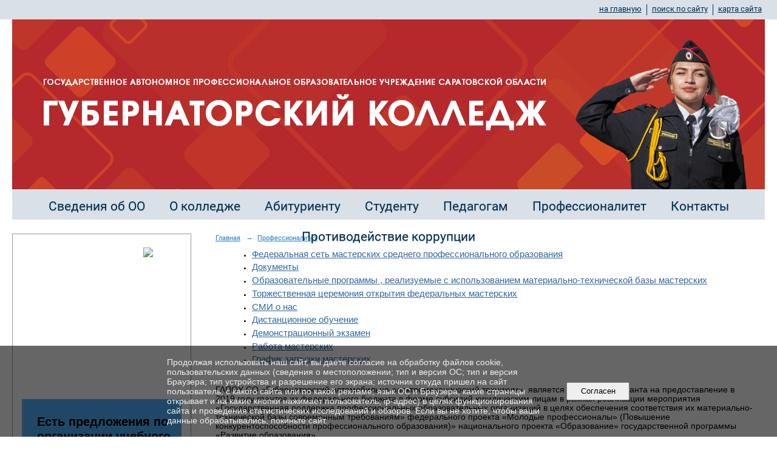

--- FILE ---
content_type: text/html; charset=utf-8
request_url: https://gaemt.ru/6016/14340/
body_size: 9525
content:
<!DOCTYPE html>
<html>
<head>
  <title>ГАПОУ СО «Губернаторский колледж» (ГАПОУ СО «ГК»). </title>
   <meta http-equiv="Content-Type" content="text/html; charset=utf-8" />

  <meta name="keywords" content=""/>
  <meta name="description" content=""/>
  <meta name="copyright" content="Powered by Nubex"/>

   <link rel="canonical" href="https://gaemt.ru/6016/14340/" />

  <meta name="yandex-verification" content="1c74a3ca1991a832" />
  <meta name="google-site-verification" content="KdKZwH3iU3-QlyKkN_GB6JjB5UYi_gUtiICRNGavUgs" />




<link href="https://static.nubex.ru/current/plain/_build/build_fluid.css?mtime=1766067391" type="text/css" rel="stylesheet" media="all"/>
<link href="/_data/css/styles_other.css?mtime=1768794384" type="text/css" rel="stylesheet" media="all"/>

<!--[if lt IE 9]>
<link href="/_data/css/styles_ie.css?mtime=1768794833" type="text/css" rel="stylesheet" media="all"/>
<![endif]-->




</head>

    

<body class="cntSizeMiddle  fluid  site-theme-unsaved font_size_big c10 l2"
 data-hash="5f012a5711254cd7b581244b9348cd5e">

    



 
    <div  data-readable="1"  class="serviceMenu  serviceMenuAlignRight clearfix">
        <div class="serviceMenuContainer">

                        <ul class="serviceMenuNav pullRight">
                                    <li >
                        <a id="service_menu_top_first_page"
                           href="/"
                           >на главную</a>
                                            </li>
                                    <li >
                        <a id="service_menu_top_search"
                           href="/search/"
                           >поиск по сайту</a>
                                            </li>
                                    <li >
                        <a id="service_menu_top_map"
                           href="/map/"
                           >карта сайта</a>
                                            </li>
                            </ul>

            
        </div>
    </div>

 
<div class="headerContainer container_12  containerWide">
        	        
<header class="headerWrapper ">
    <div class="headerImage headerBackgroundOff">
        <div class="logoAndInfoWrapper">
                    <div class="contactInfoPlace">
                <div class="text content">
                    <p style="margin: 0cm 0cm 8pt; text-align: center;">&nbsp;</p>

<p style="margin: 0cm 0cm 8pt; text-align: center;">&nbsp;</p>

<div style="margin: 0cm 0cm 8pt; text-align: center;">&nbsp;</div>

<p align="center" style="margin-bottom:.0001pt; text-align:center; margin:0cm 0cm 8pt">&nbsp;</p>
                </div>
            </div>
        
                    <div class="logo">
               <a href="/" class="logo-link"><img src="https://r1.nubex.ru/s12901-70b/f30919_e1/0566f8a53a33c7bb83141630a6197e2f.jpg" border="0" alt="" title="" /></a>
            </div>
                </div>

    </div>
</header>
    </div>
<div class="container container_12  containerWide">
    <div class="row">
        <div class="grid_12">
               

<nav  data-readable="2"  class="mainMenu mainMenuStyleS3 mainMenuPullDown menuFloat clearfix">

  <ul>

    <li class="item hasChildren first">
        <a href="/sveden/">Сведения об ОО</a>
                            <ul class="mainMenuDropDown">
                <li><a href="/sveden/common/">Основные сведения</a></li>
                <li><a href="/sveden/struct/">Структура и органы управления образовательной организацией</a></li>
                <li><a href="/sveden/document/">Документы</a></li>
                <li><a href="/sveden/education/">Образование</a></li>
                <li><a href="/sveden/eduStandarts/">Образовательные стандарты и требования</a></li>
                <li><a href="/sveden/managers/">Руководство</a></li>
                <li><a href="/sveden/employees/">Педагогический состав</a></li>
                <li><a href="/sveden/objects/">Материально-техническое обеспечение и оснащенность образовательного процесса. Доступная среда</a></li>
                <li><a href="/sveden/grants/">Стипендии и меры поддержки обучающихся</a></li>
                <li><a href="/sveden/paid_edu/">Платные образовательные услуги</a></li>
                <li><a href="/sveden/budget/">Финансово-хозяйственная деятельность</a></li>
                <li><a href="/sveden/vacant/">Вакантные места для приема (перевода) обучающихся</a></li>
                <li><a href="/sveden/inter/">Международное сотрудничество</a></li>
                <li><a href="/sveden/catering/">Организация питания в образовательной организации</a></li>
                            </ul>
        
     </li>

    <li class="item hasChildren">
        <a href="/about/">О колледже</a>
                            <ul class="mainMenuDropDown">
                <li><a href="/about/70515/">Федеральный уровень</a></li>
                <li><a href="/about/62856/">Проект " Обркредит СПО"</a></li>
                <li><a href="/about/antikorrupcija/">Противодействие коррупции</a></li>
                <li><a href="/about/bezop/">Безопасность образовательного процесса</a></li>
                <li><a href="/about/8940/">Независимая оценка качества образования</a></li>
                <li><a href="/about/59094/">Аккредитационный мониторинг</a></li>
                <li><a href="/about/50974/">Информационно-аналитические материалы по результатам проведения мониторинга качества подготовки кадров</a></li>
                <li><a href="/about/26195/">Цифровая образовательная среда</a></li>
                <li><a href="/about/50259/">Герои Отечества</a></li>
                <li><a href="/about/vospitatelnaja_rabota/">Воспитательная работа</a></li>
                <li><a href="/about/avtoshkola/">Автошкола</a></li>
                <li><a href="/about/juridicheskaja_pomoshh/">Юридическая помощь</a></li>
                <li><a href="/about/zakupki/">Закупки</a></li>
                <li><a href="/about/59048/">Наставничество</a></li>
                <li><a href="/about/71425/">О применении сервисов взаимодействия преподавателей с обучающимися и законными представителями посредством видео-конференц-связи, быстрого обмена текстовыми сообщениями, фото-, аудио- и видеоинформацией</a></li>
                <li><a href="/about/80376/">Программа "Активное долголетие"</a></li>
                            </ul>
        
     </li>

    <li class="item hasChildren">
        <a href="/abiturientu/">Абитуриенту</a>
                            <ul class="mainMenuDropDown">
                <li><a href="/abiturientu/priemnaja_komissija/">Приемная комиссия</a></li>
                <li><a href="/abiturientu/nabor_obuchajushhikhsja/">Правила приема</a></li>
                <li><a href="/abiturientu/76275/">Перечень специальностей и профессий</a></li>
                <li><a href="/abiturientu/6032/">Вступительные испытания</a></li>
                <li><a href="/abiturientu/kontrolnye_cifry_prijoma/">Информация  о количестве мест для приема по каждой специальности и профессий</a></li>
                <li><a href="/abiturientu/obshezhitie/">Общежитие</a></li>
                <li><a href="/abiturientu/statistika/">Результат/статистика приема</a></li>
                <li><a href="/abiturientu/48061/">Приказ о зачислении</a></li>
                <li><a href="/abiturientu/69092/">Об организации целевого обучения граждан по образовательным программам среднего профессионального образования</a></li>
                <li><a href="/abiturientu/79993/">Обркредит в СПО</a></li>
                            </ul>
        
     </li>

    <li class="item hasChildren">
        <a href="/6012/">Студенту</a>
                            <ul class="mainMenuDropDown">
                <li><a href="/6012/centr_karery/">Центр карьеры</a></li>
                <li><a href="/6012/soc_psikh_sluzhba/">Социально-психологическая служба</a></li>
                <li><a href="/6012/zaochnoe/">Заочное отделение</a></li>
                <li><a href="/6012/eor/">Электронные образовательные ресурсы</a></li>
                <li><a href="/6012/52622/">Дистанционное обучение</a></li>
                <li><a href="/6012/59082/">Расписание, календарный график</a></li>
                <li><a href="/6012/70880/">УПК</a></li>
                            </ul>
        
     </li>

    <li class="item hasChildren">
        <a href="/pedagogam/">Педагогам</a>
                            <ul class="mainMenuDropDown">
                <li><a href="/pedagogam/v_pomoshh_prepodavatelju/">В помощь преподавателю</a></li>
                <li><a href="/pedagogam/4903/">Методические материалы</a></li>
                <li><a href="/pedagogam/profsojuznaja_stranica/">Профсоюзная страница</a></li>
                <li><a href="/pedagogam/bez_sroka_davnosti/">Материалы "Без срока давности"</a></li>
                            </ul>
        
     </li>

    <li class="item current hasChildren hasCurrentChildren">
        <a href="/6016/">Профессионалитет</a>
                            <ul class="mainMenuDropDown">
                <li><a href="/6016/85232/">ФП «Активные меры содействия занятости» национального проекта «Кадры»</a></li>
                <li><a href="/6016/71154/">Демонстрационный экзамен</a></li>
                <li><a href="/6016/40174/">Профессиональное обучение и дополнительное профессиональное образование отдельных категорий граждан в рамках федерального проекта "Содействие занятости" национального проекта "ДЕМОГРАФИЯ"</a></li>
                <li class="current"><a href="/6016/14340/" class="current">Грант федерального проекта "Молодые профессионалы"</a></li>
                <li><a href="/6016/54565/">ПРОЕКТ "ПЕРВАЯ ПРОФЕССИЯ"</a></li>
                <li><a href="/6016/32436/">Билет в будущее</a></li>
                <li><a href="/6016/57237/">Код Будущего</a></li>
                <li><a href="/6016/57615/">ФП "Профессионалитет" - Стажировка 2023</a></li>
                <li><a href="/6016/78659/">Курсы повышения квалификации</a></li>
                            </ul>
        
     </li>

    <li class="item hasChildren">
        <a href="/contact/">Контакты</a>
                            <ul class="mainMenuDropDown">
                <li><a href="/contact/feedback_form/">Электронная приемная</a></li>
                            </ul>
        
     </li>

    <li class="item hasChildren last">
        <a href="/anti-corruption/">Противодействие коррупции</a>
                            <ul class="mainMenuDropDown">
                <li><a href="/anti-corruption/regulatory_acts/">Нормативные правовые и иные акты в сфере противодействия коррупции</a></li>
                <li><a href="/anti-corruption/expertise/">Антикоррупционная экспертиза</a></li>
                <li><a href="/anti-corruption/methodological_materials/">Методические материалы</a></li>
                <li><a href="/anti-corruption/document_forms/">Формы документов, связанные с противодействием коррупции, для заполнения</a></li>
                <li><a href="/anti-corruption/income_information/">Сведения о доходах, расходах, об имуществе и обязательствах имущественного характера</a></li>
                <li><a href="/anti-corruption/commission/">Комиссия по соблюдению требований к служебному поведению и урегулированию конфликта интересов</a></li>
                <li><a href="/anti-corruption/feedback_corruption/">Обратная связь для сообщений о фактах коррупции</a></li>
                            </ul>
        
     </li>
</ul>

</nav>
        </div>
	</div>

    <div class="row">
        	    <div class="grid_3 columnNarrow siteColumn">
                
  <div  data-readable="3"  class="widget_text_column widget_text_column_5902">
  
    
    
    <div class="wgBorder clearfix">
        <div class="content" ><script src='https://pos.gosuslugi.ru/bin/script.min.js'></script> 
<style>
#js-show-iframe-wrapper{position:relative;display:flex;align-items:center;justify-content:center;width:100%;min-width:293px;max-width:100%;background:linear-gradient(138.4deg,#38bafe 26.49%,#2d73bc 79.45%);color:#fff;cursor:pointer}#js-show-iframe-wrapper .pos-banner-fluid *{box-sizing:border-box}#js-show-iframe-wrapper .pos-banner-fluid .pos-banner-btn_2{display:block;width:240px;min-height:56px;font-size:18px;line-height:24px;cursor:pointer;background:#0d4cd3;color:#fff;border:none;border-radius:8px;outline:0}#js-show-iframe-wrapper .pos-banner-fluid .pos-banner-btn_2:hover{background:#1d5deb}#js-show-iframe-wrapper .pos-banner-fluid .pos-banner-btn_2:focus{background:#2a63ad}#js-show-iframe-wrapper .pos-banner-fluid .pos-banner-btn_2:active{background:#2a63ad}@-webkit-keyframes fadeInFromNone{0%{display:none;opacity:0}1%{display:block;opacity:0}100%{display:block;opacity:1}}@keyframes fadeInFromNone{0%{display:none;opacity:0}1%{display:block;opacity:0}100%{display:block;opacity:1}}@font-face{font-family:LatoWebLight;src:url(https://pos.gosuslugi.ru/bin/fonts/Lato/fonts/Lato-Light.woff2) format("woff2"),url(https://pos.gosuslugi.ru/bin/fonts/Lato/fonts/Lato-Light.woff) format("woff"),url(https://pos.gosuslugi.ru/bin/fonts/Lato/fonts/Lato-Light.ttf) format("truetype");font-style:normal;font-weight:400}@font-face{font-family:LatoWeb;src:url(https://pos.gosuslugi.ru/bin/fonts/Lato/fonts/Lato-Regular.woff2) format("woff2"),url(https://pos.gosuslugi.ru/bin/fonts/Lato/fonts/Lato-Regular.woff) format("woff"),url(https://pos.gosuslugi.ru/bin/fonts/Lato/fonts/Lato-Regular.ttf) format("truetype");font-style:normal;font-weight:400}@font-face{font-family:LatoWebBold;src:url(https://pos.gosuslugi.ru/bin/fonts/Lato/fonts/Lato-Bold.woff2) format("woff2"),url(https://pos.gosuslugi.ru/bin/fonts/Lato/fonts/Lato-Bold.woff) format("woff"),url(https://pos.gosuslugi.ru/bin/fonts/Lato/fonts/Lato-Bold.ttf) format("truetype");font-style:normal;font-weight:400}@font-face{font-family:RobotoWebLight;src:url(https://pos.gosuslugi.ru/bin/fonts/Roboto/Roboto-Light.woff2) format("woff2"),url(https://pos.gosuslugi.ru/bin/fonts/Roboto/Roboto-Light.woff) format("woff"),url(https://pos.gosuslugi.ru/bin/fonts/Roboto/Roboto-Light.ttf) format("truetype");font-style:normal;font-weight:400}@font-face{font-family:RobotoWebRegular;src:url(https://pos.gosuslugi.ru/bin/fonts/Roboto/Roboto-Regular.woff2) format("woff2"),url(https://pos.gosuslugi.ru/bin/fonts/Roboto/Roboto-Regular.woff) format("woff"),url(https://pos.gosuslugi.ru/bin/fonts/Roboto/Roboto-Regular.ttf) format("truetype");font-style:normal;font-weight:400}@font-face{font-family:RobotoWebBold;src:url(https://pos.gosuslugi.ru/bin/fonts/Roboto/Roboto-Bold.woff2) format("woff2"),url(https://pos.gosuslugi.ru/bin/fonts/Roboto/Roboto-Bold.woff) format("woff"),url(https://pos.gosuslugi.ru/bin/fonts/Roboto/Roboto-Bold.ttf) format("truetype");font-style:normal;font-weight:400}@font-face{font-family:ScadaWebRegular;src:url(https://pos.gosuslugi.ru/bin/fonts/Scada/Scada-Regular.woff2) format("woff2"),url(https://pos.gosuslugi.ru/bin/fonts/Scada/Scada-Regular.woff) format("woff"),url(https://pos.gosuslugi.ru/bin/fonts/Scada/Scada-Regular.ttf) format("truetype");font-style:normal;font-weight:400}@font-face{font-family:ScadaWebBold;src:url(https://pos.gosuslugi.ru/bin/fonts/Scada/Scada-Bold.woff2) format("woff2"),url(https://pos.gosuslugi.ru/bin/fonts/Scada/Scada-Bold.woff) format("woff"),url(https://pos.gosuslugi.ru/bin/fonts/Scada/Scada-Bold.ttf) format("truetype");font-style:normal;font-weight:400}@font-face{font-family:Geometria;src:url(https://pos.gosuslugi.ru/bin/fonts/Geometria/Geometria.eot);src:url(https://pos.gosuslugi.ru/bin/fonts/Geometria/Geometria.eot?#iefix) format("embedded-opentype"),url(https://pos.gosuslugi.ru/bin/fonts/Geometria/Geometria.woff) format("woff"),url(https://pos.gosuslugi.ru/bin/fonts/Geometria/Geometria.ttf) format("truetype");font-weight:400;font-style:normal}@font-face{font-family:Geometria-ExtraBold;src:url(https://pos.gosuslugi.ru/bin/fonts/Geometria/Geometria-ExtraBold.eot);src:url(https://pos.gosuslugi.ru/bin/fonts/Geometria/Geometria-ExtraBold.eot?#iefix) format("embedded-opentype"),url(https://pos.gosuslugi.ru/bin/fonts/Geometria/Geometria-ExtraBold.woff) format("woff"),url(https://pos.gosuslugi.ru/bin/fonts/Geometria/Geometria-ExtraBold.ttf) format("truetype");font-weight:900;font-style:normal}
</style>

<style>
body{margin:0}#js-show-iframe-wrapper{display:block;background:#fff;min-width:294px}#js-show-iframe-wrapper .bf-133__container{display:flex;width:100%;height:100%;max-width:1440px;padding:var(--pos-banner-fluid-133__container-padding);flex-direction:var(--pos-banner-fluid-133__container-flex-direction);justify-content:space-between;align-items:var(--pos-banner-fluid-133__container-align-items);margin:0 auto}#js-show-iframe-wrapper .bf-133__content{flex:0 0 var(--pos-banner-fluid-133__flex);order:var(--pos-banner-fluid-133__content-order);background-color:#50b3ff;margin:var(--pos-banner-fluid-133__content-margin);padding:var(--pos-banner-fluid-133__content-padding)}#js-show-iframe-wrapper .bf-133__img{max-width:100%;height:auto;width:95px}#js-show-iframe-wrapper .bf-133__decor{position:relative;order:var(--pos-banner-fluid-133__decor-order);flex:0 0 var(--pos-banner-fluid-133__flex);width:var(--pos-banner-fluid-133__decor-width);height:var(--pos-banner-fluid-133__decor-height);background-image:var(--pos-banner-fluid-133__bg-url);background-repeat:no-repeat;background-size:var(--pos-banner-fluid-133__decor-size);background-position:var(--pos-banner-fluid-133__decor-position)}#js-show-iframe-wrapper .bf-133__logo-wrap{position:absolute;top:0;right:0;background-color:#fff;padding:14px;border-bottom-left-radius:10px}#js-show-iframe-wrapper .bf-133__text{margin-bottom:var(--pos-banner-fluid-133__text-margin);font-size:var(--pos-banner-fluid-133__textFS);line-height:var(--pos-banner-fluid-133__textLH);font-family:LatoWeb,sans-serif;font-weight:700;color:#000}#js-show-iframe-wrapper .bf-133 .pos-banner-btn_2{font-size:16px;line-height:24px;display:inline-flex;padding:14px 41px;font-family:LatoWeb,sans-serif;font-weight:500;width:auto;min-height:auto;color:#000;background-color:#fff}#js-show-iframe-wrapper .bf-133 .pos-banner-btn_2:active,#js-show-iframe-wrapper .bf-133 .pos-banner-btn_2:focus,#js-show-iframe-wrapper .bf-133 .pos-banner-btn_2:hover,#js-show-iframe-wrapper .bf-133 .pos-banner-btn_2:visited{background-color:#fff}
</style>
<div id="js-show-iframe-wrapper">
    <div class="pos-banner-fluid bf-133">
    <div class="bf-133__container">
        <div class="bf-133__decor">
        <div class="bf-133__logo-wrap">
            <img
            class="bf-133__img"
            src="https://pos.gosuslugi.ru/bin/banner-fluid/gosuslugi-logo-with-slogan-blue.svg"
            alt="Госуслуги" />
        </div>
        </div>

        <div class="bf-133__content">
        <div class="bf-133__text">Есть предложения по организации учебного процесса или знаете, как сделать школу лучше?</div>
        <button class="pos-banner-btn_2" type="button">Написать о проблеме</button>
        </div>
    </div>
    </div>
</div>

<script>
(function(){
"use strict";function ownKeys(e,n){var t=Object.keys(e);if(Object.getOwnPropertySymbols){var r=Object.getOwnPropertySymbols(e);n&&(r=r.filter((function(n){return Object.getOwnPropertyDescriptor(e,n).enumerable}))),t.push.apply(t,r)}return t}function _objectSpread(e){for(var n=1;n<arguments.length;n++){var t=null!=arguments[n]?arguments[n]:{};n%2?ownKeys(Object(t),!0).forEach((function(n){_defineProperty(e,n,t[n])})):Object.getOwnPropertyDescriptors?Object.defineProperties(e,Object.getOwnPropertyDescriptors(t)):ownKeys(Object(t)).forEach((function(n){Object.defineProperty(e,n,Object.getOwnPropertyDescriptor(t,n))}))}return e}function _defineProperty(e,n,t){return n in e?Object.defineProperty(e,n,{value:t,enumerable:!0,configurable:!0,writable:!0}):e[n]=t,e}var POS_PREFIX_133="--pos-banner-fluid-133__",posOptionsInitialBanner133={"container-padding":"0px","container-flex-direction":"column","container-align-items":"auto","decor-width":"100%","decor-height":"264px","decor-size":"cover","decor-position":"60% 0","decor-order":1,"bg-url":"url('https://pos.gosuslugi.ru/bin/banner-fluid/133/banner-fluid-bg-133-1.svg')","content-margin":"0","content-padding":"25px","content-order":2,"text-margin":"24px",flex:"auto",textFS:"20px",textLH:"24px"},setStyles=function(e,n){var t=arguments.length>2&&void 0!==arguments[2]?arguments[2]:POS_PREFIX_133;Object.keys(e).forEach((function(r){n.style.setProperty(t+r,e[r])}))},removeStyles=function(e,n){var t=arguments.length>2&&void 0!==arguments[2]?arguments[2]:POS_PREFIX_133;Object.keys(e).forEach((function(e){n.style.removeProperty(t+e)}))};function changePosBannerOnResize(){var e=document.documentElement,n=_objectSpread({},posOptionsInitialBanner133),t=document.getElementById("js-show-iframe-wrapper"),r=t?t.offsetWidth:document.body.offsetWidth;r>=405&&(n["decor-height"]="236px",n["bg-url"]="url('https://pos.gosuslugi.ru/bin/banner-fluid/133/banner-fluid-bg-133-2.svg')"),r>=585&&(n["decor-height"]="auto",n["container-flex-direction"]="row",n.flex="50%",n["content-order"]=0,n["content-padding"]="32px 25px"),r>=840&&(n["content-padding"]="32px",n.textFS="24px",n.textLH="28px"),r>=1125&&(n.textFS="32px",n.textLH="38px"),r>=1440&&(n["content-padding"]="32px 114px 32px 130px"),setStyles(n,e)}changePosBannerOnResize(),window.addEventListener("resize",changePosBannerOnResize),window.onunload=function(){var e=document.documentElement,n=_objectSpread({},posOptionsInitialBanner133);window.removeEventListener("resize",changePosBannerOnResize),removeStyles(n,e)};
})()
</script>
 <script>Widget("https://pos.gosuslugi.ru/form", 224714)</script></div>
    </div>

  </div>
  <div  data-readable="4"  class="widget_submenu_column widget_submenu_column_6054">
  
        
    
    
    <div class="wgExtraMenu">
                    
    <ul>
                    <li class="">
                
                <a href="/6016/85232/"    >ФП «Активные меры содействия занятости» национального проекта «Кадры»</a>
            
                
            </li>
                    <li class="">
                
                <a href="/6016/71154/"    >Демонстрационный экзамен</a>
            
                
            </li>
                    <li class="">
                
                <a href="/6016/40174/"    >Профессиональное обучение и дополнительное профессиональное образование отдельных категорий граждан в рамках федерального проекта "Содействие занятости" национального проекта "ДЕМОГРАФИЯ"</a>
            
                
            </li>
                    <li class="current">
                
                <a href="/6016/14340/"    >Грант федерального проекта "Молодые профессионалы"</a>
            
                            <ul>
                                            <li class=""><a href="/6016/14340/14356/"    >Федеральная сеть мастерских среднего профессионального образования</a></li>
                                            <li class=""><a href="/6016/14340/14348/"    >Документы</a></li>
                                            <li class=""><a href="/6016/14340/14350/"    >Образовательные программы , реализуемые с использованием материально-технической базы мастерских</a></li>
                                            <li class=""><a href="/6016/14340/14352/"    >Торжественная церемония открытия  федеральных мастерских</a></li>
                                            <li class=""><a href="/6016/14340/14354/"    >СМИ о нас</a></li>
                                            <li class=""><a href="/6016/14340/14600/"    >Дистанционное обучение</a></li>
                                            <li class=""><a href="/6016/14340/14714/"    >Демонстрационный экзамен</a></li>
                                            <li class=""><a href="/6016/14340/14716/"    >Работа мастерских</a></li>
                                            <li class=""><a href="/6016/14340/26391/"    >График загрузки мастерских</a></li>
                                    </ul>
                
            </li>
                    <li class="">
                
                <a href="/6016/54565/"    >ПРОЕКТ "ПЕРВАЯ ПРОФЕССИЯ"</a>
            
                
            </li>
                    <li class="">
                
                <a href="/6016/32436/"    >Билет в будущее</a>
            
                
            </li>
                    <li class="">
                
                <a href="/6016/57237/"    >Код Будущего</a>
            
                
            </li>
                    <li class="">
                
                <a href="/6016/57615/"    >ФП "Профессионалитет" - Стажировка 2023</a>
            
                
            </li>
                    <li class="">
                
                <a href="/6016/78659/"    >Курсы повышения квалификации</a>
            
                
            </li>
            </ul>            </div>
    

    


  </div>
  <div  class="widget_banner_column widget_banner_column_5903">
  
    
    <div class="wgNoticeBlock wgOpen">
     
                    
<div class="image">
            <a href="https://gaemt.ru/news/66611.html" ><img src="https://r1.nubex.ru/s12901-70b/b89ad68891_fit-in~295x0__f27841_30.jpg" width="295" height="68" alt="" /></a>
    </div>

<div class="title">
    <a href="https://gaemt.ru/news/66611.html"    ></a>
</div>

            
                    
<div class="image">
            <a href="https://edu.gov.ru/" ><img src="https://r1.nubex.ru/s12901-70b/1c3267be11_fit-in~295x0__f25048_8b.png" width="295" height="129" alt="" /></a>
    </div>

<div class="title">
    <a href="https://edu.gov.ru/"    ></a>
</div>

            
                    
<div class="image">
            <a href="https://minobrnauki.gov.ru/" ><img src="https://r1.nubex.ru/s12901-70b/7be6b27406_fit-in~295x0__f25051_8d.jpg" width="295" height="104" alt="" /></a>
    </div>

<div class="title">
    <a href="https://minobrnauki.gov.ru/"    ></a>
</div>

            
                    
<div class="image">
            <a href="http://minobr.saratov.gov.ru/" ><img src="https://r1.nubex.ru/s12901-70b/59696c8625_fit-in~295x0__f25049_b6.png" width="295" height="93" alt="" /></a>
    </div>

<div class="title">
    <a href="http://minobr.saratov.gov.ru/"    ></a>
</div>

            
                    
<div class="image">
            <a href="https://max.ru/MinPros_bot" ><img src="https://r1.nubex.ru/s12901-70b/e7aba193a4_fit-in~295x0__f33705_6d.jpg" width="295" height="208" alt="" /></a>
    </div>

<div class="title">
    <a href="https://max.ru/MinPros_bot"    ></a>
</div>

            
                    
<div class="image">
            <a href="https://gaemt.ru/6016/" ><img src="https://r1.nubex.ru/s12901-70b/2ee50cde5d_fit-in~295x0__f26529_da.jpg" width="295" height="166" alt="" /></a>
    </div>

<div class="title">
    <a href="https://gaemt.ru/6016/"    ></a>
</div>

            
                    
<div class="image">
            <a href="https://telefon-doveria.ru/" ><img src="https://r1.nubex.ru/s12901-70b/255e291599_fit-in~295x0__f31424_a4.jpg" width="295" height="213" alt="" /></a>
    </div>

<div class="title">
    <a href="https://telefon-doveria.ru/"    ></a>
</div>

            
                    
<div class="image">
            <a href="https://dnevnik.ru/teachers/" ><img src="https://r1.nubex.ru/s12901-70b/69deebd1bf_fit-in~295x0__f25072_f3.jpg" width="295" height="142" alt="" /></a>
    </div>

<div class="title">
    <a href="https://dnevnik.ru/teachers/"    ></a>
</div>

            
                    
<div class="image">
            <a href="https://disk.yandex.ru/i/WGOt808MSgfdPw" ><img src="https://r1.nubex.ru/s12901-70b/018b22934b_fit-in~295x0__f25073_ed.png" width="295" height="78" alt="" /></a>
    </div>

<div class="title">
    <a href="https://disk.yandex.ru/i/WGOt808MSgfdPw"    ></a>
</div>

            
                    
<div class="image">
            <a href="https://sferum.ru/?p=dashboard&schoolId=220650451" ><img src="https://r1.nubex.ru/s12901-70b/414238f3c8_fit-in~295x0__f25063_bb.jpg" width="295" height="119" alt="" /></a>
    </div>

<div class="title">
    <a href="https://sferum.ru/?p=dashboard&schoolId=220650451"    ></a>
</div>

            
        
    </div>
    
  </div>
    
    </div>

<div class="grid_9 columnWide siteContent">
            <div class="columnWidePadding">
		<div class="path">
                       <span><a href="/">Главная</a>
           <em>&rarr;</em></span>
                               <span><a href="/6016/">Профессионалитет</a>
           </span>
                        </div>
			
		<div class="childdocs"  data-readable="5" >
    <ul>
          <li><a href="/ru/6016/14340/14356/">Федеральная сеть мастерских среднего профессионального образования</a></li>
          <li><a href="/ru/6016/14340/14348/">Документы</a></li>
          <li><a href="/ru/6016/14340/14350/">Образовательные программы , реализуемые с использованием материально-технической базы мастерских</a></li>
          <li><a href="/ru/6016/14340/14352/">Торжественная церемония открытия  федеральных мастерских</a></li>
          <li><a href="/ru/6016/14340/14354/">СМИ о нас</a></li>
          <li><a href="/ru/6016/14340/14600/">Дистанционное обучение</a></li>
          <li><a href="/ru/6016/14340/14714/">Демонстрационный экзамен</a></li>
          <li><a href="/ru/6016/14340/14716/">Работа мастерских</a></li>
          <li><a href="/ru/6016/14340/26391/">График загрузки мастерских</a></li>
        </ul>
</div>
        </div>

            <div class="cb cb-text cb-padding-side"
         style="padding-top: 0px; padding-bottom: 20px"
            data-readable="6" >
        <div class="content"  data-readable="7" ><p style="margin:0cm 0cm 10pt"><span style="background:white">ГАПОУ СО &laquo;Губернаторский автомобильно-электромеханический техникум&raquo; &nbsp;является получателем гранта на предоставление в 2019 году&nbsp;грантов из федерального бюджета в форме субсидий юридическим лицам в рамках реализации мероприятия &laquo;Государственная поддержка профессиональных образовательных организаций в целях обеспечения соответствия их материально-технической базы современным требованиям&raquo; федерального проекта &laquo;Молодые профессионалы&raquo; (Повышение конкурентоспособности профессионального образования)&raquo; национального проекта &laquo;Образование&raquo; государственной программы &laquo;Развитие образования&raquo;</span></p>
</div>
    </div>
    <div class="cb cb-text cb-padding-side"
         style="padding-top: 0px; padding-bottom: 20px"
            data-readable="8" >
            </div>

                    <div class="columnWidePadding">
                <div class="social_share">
    <script src="https://yastatic.net/share2/share.js"></script>
<div class="ya-share2" data-curtain data-shape="round" data-services="vkontakte,odnoklassniki,telegram"></div>
</div>
            </div>
        
        
        <div class="columnWidePadding">
        <!--noindex-->
<div class="printLink"><span><a href="?printMode=yes" target="_blank" rel="nofollow">Версия для печати</a></span></div>
<!--/noindex-->
        </div>

    </div>


    </div>

    
</div>

     <footer class="footer">
	<div class="container clearfix"  data-readable="9" >
		<div class="copyright">
        <p><a href="https://vk.com/gaemt1"><img alt="" class="figure left" src="https://r1.nubex.ru/s12901-70b/f21674_78/vk.png" style="width: 30px; height: 30px;" /></a>&nbsp;&nbsp;<a href="https://ok.ru/group/70000000843282"><img alt="" class="figure left" src="https://r1.nubex.ru/s12901-70b/f21675_ab/ok.png" style="width: 30px; height: 30px;" /></a>&nbsp;&nbsp;<a href="https://t.me/gaemt_bal"><img alt="" class="figure left" src="https://r1.nubex.ru/s12901-70b/f21676_ef/telegram.png" style="width: 30px; height: 30px;" /></a></p>

<p>&nbsp;</p>

<p>&copy;2019-2025 г.,&nbsp;Государственное автономное профессиональное образовательное учреждение Саратовской области &laquo;Губернаторский колледж&raquo;</p>

                    <div class="core">
                            &copy; Конструктор&nbsp;сайтов&nbsp;<a href="http://nubex.ru?utm_source=copyright" target="_blank">Nubex.ru</a>
                        </div>
        		</div>
		<div class="counters">
            
		</div>
		<div class="clear">&nbsp;</div>
	</div>
</footer>
 



<script type="text/javascript" src="https://static.nubex.ru/current/plain/_build/build.min.js?mtime=1766067391"></script>



    <div id="agreedBanner" style="display: block; width: 100%; position: fixed; left:0; bottom: 0; z-index: 10000; background-color: rgba(0,0,0,0.6); color: #EFEFEF; margin: 0; padding: 1rem; font-size: 14px; font-family: Arial, sans-serif;">
        <form action="/agreed/" method="post">
        <table style="width: 100%">
            <tr>
                <td style="width: 20%;"></td>
                <td>
                    Продолжая использовать наш сайт, вы даете согласие на обработку файлов cookie, пользовательских данных (сведения о местоположении; тип и версия ОС; тип и версия Браузера; тип устройства и разрешение его экрана; источник откуда пришел на сайт пользователь; с какого сайта или по какой рекламе; язык ОС и Браузера; какие страницы открывает и на какие кнопки нажимает пользователь; ip-адрес) в целях функционирования сайта и проведения статистических исследований и обзоров. Если вы не хотите, чтобы ваши данные обрабатывались, покиньте сайт.
                </td>
                <td style="width: 10%; text-align: right;">
                    <button id="agreedBtn" type="submit" style="padding:0.4em 1em;">&nbsp;&nbsp;Согласен&nbsp;&nbsp;</button>
                </td>
                <td style="width: 20%;"></td>
            </tr>
        </table>
        </form>
    </div>
    <script>
        $(document).ready(function() {
            $('#agreedBtn').bind('click', (e) => {
                    jQuery.ajax('/agreed/');
                    $('#agreedBanner').hide();
                    e.preventDefault();
            });
        })
    </script>
</body>
</html>


--- FILE ---
content_type: text/css
request_url: https://static.nubex.ru/current/plain/css/blocks/footer/style_s28.css?date=20250306
body_size: 1022
content:
.footer {
    --footer-link-color: hsl(var(--footer-text-h), var(--footer-text-s), calc(var(--footer-text-l) + 20%));
}

.footer { 
    display: block; 
    position: relative; 
    width: 100%; 
    margin: 0; 
    padding: 0; 
    border-top: 0.5em solid var(--footer-contrast-color); 
    background-color: var(--footer-bg-color); 
}

.footer .container { display: block; position: relative; width: 940px; margin: 0 auto; }
.footer .container { 
    font-weight: normal;
    font-size: 1.1em;
    font-family: var(--footer-font-family); 
}
.footer .container { color: var(--footer-text-color) }

.footer .container .counters { display: block; position: relative; float: right; padding: 2.3em 2.3em 2.3em 2.3em; }

.footer .container .copyright { display: block; position: relative; float: left; min-height: 2.583em; padding: 2.3em 2.3em 2.3em 2.3em; }
.footer .container .copyright p { margin: 0; }
.footer .container .copyright .core { margin-top: 0.6em; }
.footer .container .copyright a { color: var(--footer-link-color); }
.footer .container .copyright a:hover { text-decoration: none; }

body { margin-bottom: 0 !important; }
